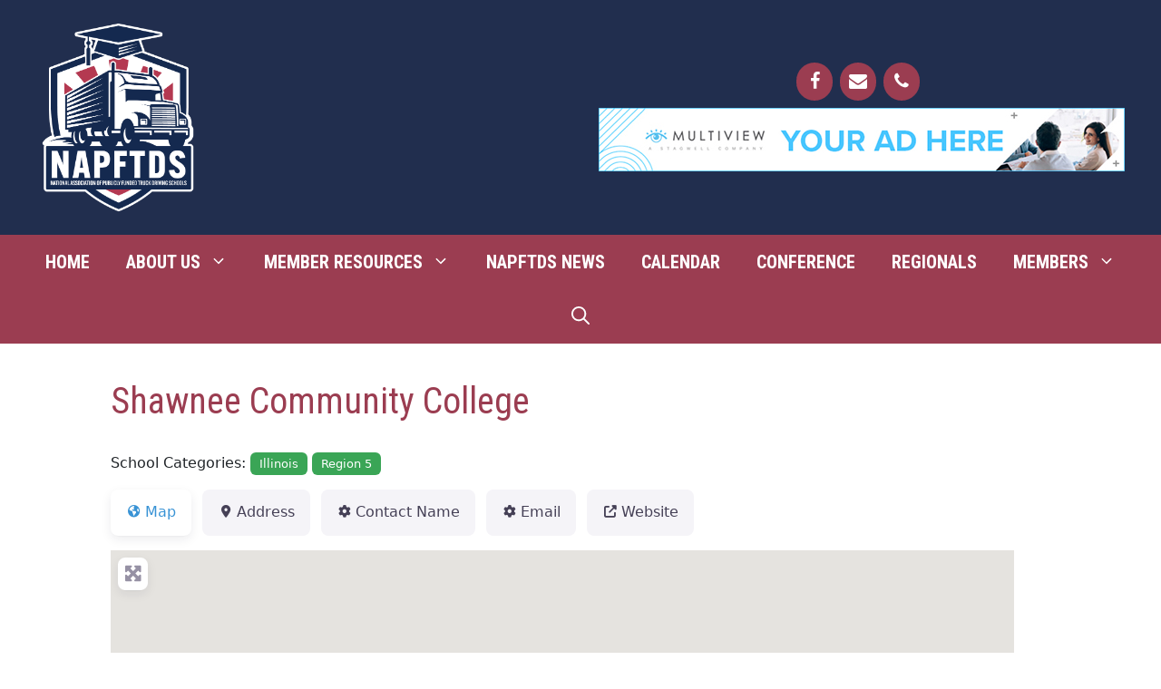

--- FILE ---
content_type: application/javascript; charset=utf-8
request_url: https://engine.multiview.com/ados?t=1769594320598&request=%7B%22Placements%22%3A%5B%7B%22A%22%3A4466%2C%22S%22%3A57965%2C%22D%22%3A%22mvbanner%22%2C%22AT%22%3A919%2C%22Z%22%3A%5B182889%5D%7D%5D%2C%22Keywords%22%3A%22undefined%22%2C%22Referrer%22%3A%22%22%2C%22IsAsync%22%3Atrue%7D
body_size: 1066
content:
var html__99634 = '\x3ca\x20href\x3d\x22https\x3a\x2f\x2fengine\x2emultiview\x2ecom\x2fr\x3fe\[base64]\x26s\x3dmi7ZOqQo7W1kGa0IqE8tF\x2dh0qG4\x22\x20rel\x3d\x22nofollow\x22\x20target\x3d\x22_blank\x22\x20title\x3d\x22\x22\x3e\x3cimg\x20src\x3d\x22https\x3a\x2f\x2fs\x2ezkcdn\x2enet\x2fAdvertisers\x2fd172dfaf106043ffa9bc96734b96605e\x2ejpg\x22\x20title\x3d\x22\x22\x20alt\x3d\x22\x22\x20border\x3d\x220\x22\x20width\x3d\x22580\x22\x20height\x3d\x2270\x22\x3e\x3c\x2fa\x3e';
var html_command__24959 = function() { azHtmlLoad('mvbanner', html__99634); };
var pixel__83868 = 'https\x3a\x2f\x2fengine\x2emultiview\x2ecom\x2fi\x2egif\x3fe\[base64]\x26s\x3dOJmNxJ2\x2d\x2d71YtRaCw67_FWgVOIo';
var pixel_command__89349 = function() { ados_writePixel('mvbanner', pixel__83868); };
setTimeout(function() {
  azLoad('mvbanner', html_command__24959);
  azLoad('mvbanner', pixel_command__89349);
}, 100);